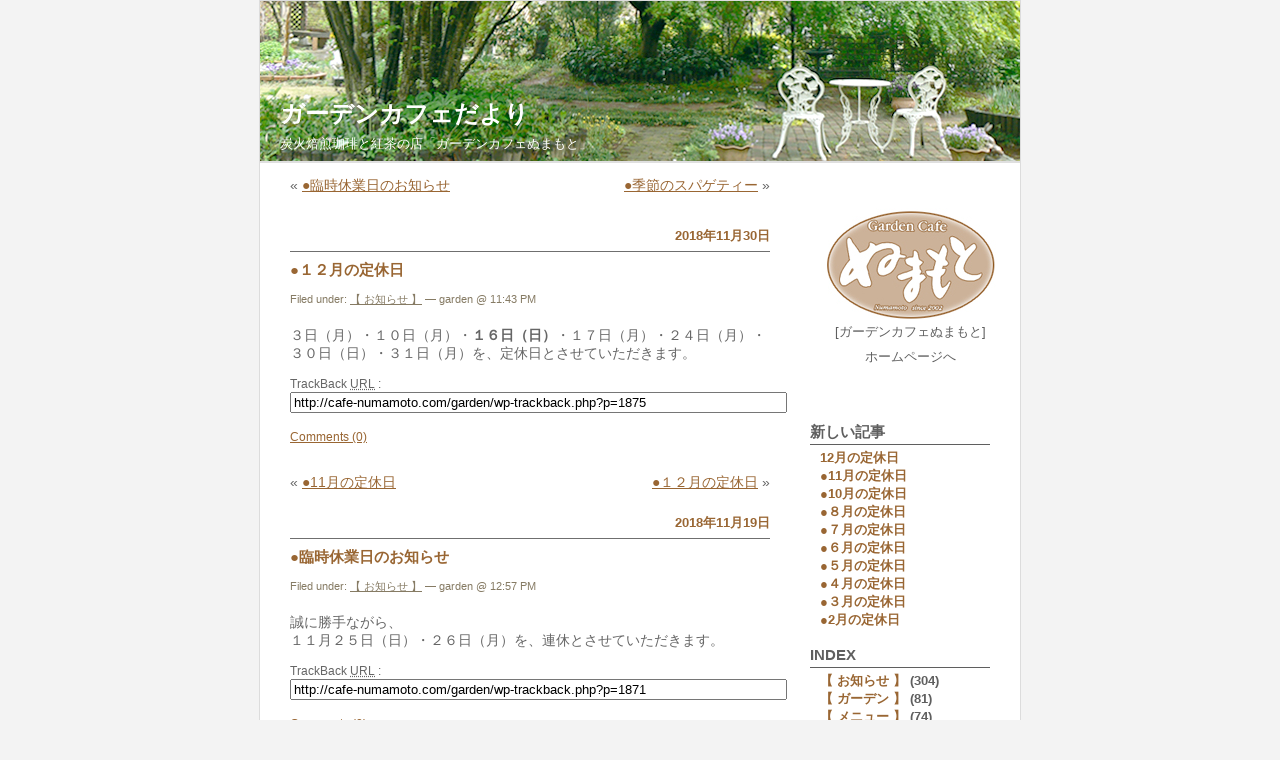

--- FILE ---
content_type: text/html; charset=UTF-8
request_url: http://cafe-numamoto.com/garden/?m=201811
body_size: 7135
content:
<!DOCTYPE html PUBLIC "-//W3C//DTD XHTML 1.0 Transitional//EN" "http://www.w3.org/TR/xhtml1/DTD/xhtml1-transitional.dtd">
<html xmlns="http://www.w3.org/1999/xhtml">
<head profile="http://gmpg.org/xfn/11">
<meta http-equiv="Content-Type" content="text/html; charset=UTF-8" />
<title>ガーデンカフェだより &raquo; 2018 &raquo; 11月</title>
<meta name="generator" content="WordPress 4.6.29" /> <!-- leave this for stats please -->
<style type="text/css" media="all">
@import url( http://cafe-numamoto.com/garden/wp-content/themes/EasyAll/style.css );
</style>
<link rel="alternate" type="application/rss+xml" title="RSS 2.0" href="http://cafe-numamoto.com/garden/?feed=rss2" />
<link rel="alternate" type="text/xml" title="RSS .92" href="http://cafe-numamoto.com/garden/?feed=rss" />
<link rel="alternate" type="application/atom+xml" title="Atom 0.3" href="http://cafe-numamoto.com/garden/?feed=atom" />
<link rel="pingback" href="http://cafe-numamoto.com/garden/xmlrpc.php" />
	<link rel='archives' title='2025年11月' href='http://cafe-numamoto.com/garden/?m=202511' />
	<link rel='archives' title='2025年10月' href='http://cafe-numamoto.com/garden/?m=202510' />
	<link rel='archives' title='2025年7月' href='http://cafe-numamoto.com/garden/?m=202507' />
	<link rel='archives' title='2025年6月' href='http://cafe-numamoto.com/garden/?m=202506' />
	<link rel='archives' title='2025年4月' href='http://cafe-numamoto.com/garden/?m=202504' />
	<link rel='archives' title='2025年2月' href='http://cafe-numamoto.com/garden/?m=202502' />
	<link rel='archives' title='2024年12月' href='http://cafe-numamoto.com/garden/?m=202412' />
	<link rel='archives' title='2024年11月' href='http://cafe-numamoto.com/garden/?m=202411' />
	<link rel='archives' title='2024年9月' href='http://cafe-numamoto.com/garden/?m=202409' />
	<link rel='archives' title='2024年8月' href='http://cafe-numamoto.com/garden/?m=202408' />
	<link rel='archives' title='2024年7月' href='http://cafe-numamoto.com/garden/?m=202407' />
	<link rel='archives' title='2024年5月' href='http://cafe-numamoto.com/garden/?m=202405' />
	<link rel='archives' title='2024年4月' href='http://cafe-numamoto.com/garden/?m=202404' />
	<link rel='archives' title='2024年3月' href='http://cafe-numamoto.com/garden/?m=202403' />
	<link rel='archives' title='2024年2月' href='http://cafe-numamoto.com/garden/?m=202402' />
	<link rel='archives' title='2023年12月' href='http://cafe-numamoto.com/garden/?m=202312' />
	<link rel='archives' title='2023年10月' href='http://cafe-numamoto.com/garden/?m=202310' />
	<link rel='archives' title='2023年9月' href='http://cafe-numamoto.com/garden/?m=202309' />
	<link rel='archives' title='2023年8月' href='http://cafe-numamoto.com/garden/?m=202308' />
	<link rel='archives' title='2023年6月' href='http://cafe-numamoto.com/garden/?m=202306' />
	<link rel='archives' title='2023年5月' href='http://cafe-numamoto.com/garden/?m=202305' />
	<link rel='archives' title='2023年4月' href='http://cafe-numamoto.com/garden/?m=202304' />
	<link rel='archives' title='2023年3月' href='http://cafe-numamoto.com/garden/?m=202303' />
	<link rel='archives' title='2023年1月' href='http://cafe-numamoto.com/garden/?m=202301' />
	<link rel='archives' title='2022年12月' href='http://cafe-numamoto.com/garden/?m=202212' />
	<link rel='archives' title='2022年11月' href='http://cafe-numamoto.com/garden/?m=202211' />
	<link rel='archives' title='2022年10月' href='http://cafe-numamoto.com/garden/?m=202210' />
	<link rel='archives' title='2022年9月' href='http://cafe-numamoto.com/garden/?m=202209' />
	<link rel='archives' title='2022年8月' href='http://cafe-numamoto.com/garden/?m=202208' />
	<link rel='archives' title='2022年7月' href='http://cafe-numamoto.com/garden/?m=202207' />
	<link rel='archives' title='2022年6月' href='http://cafe-numamoto.com/garden/?m=202206' />
	<link rel='archives' title='2022年3月' href='http://cafe-numamoto.com/garden/?m=202203' />
	<link rel='archives' title='2022年1月' href='http://cafe-numamoto.com/garden/?m=202201' />
	<link rel='archives' title='2021年11月' href='http://cafe-numamoto.com/garden/?m=202111' />
	<link rel='archives' title='2021年10月' href='http://cafe-numamoto.com/garden/?m=202110' />
	<link rel='archives' title='2021年9月' href='http://cafe-numamoto.com/garden/?m=202109' />
	<link rel='archives' title='2021年8月' href='http://cafe-numamoto.com/garden/?m=202108' />
	<link rel='archives' title='2021年7月' href='http://cafe-numamoto.com/garden/?m=202107' />
	<link rel='archives' title='2021年6月' href='http://cafe-numamoto.com/garden/?m=202106' />
	<link rel='archives' title='2021年5月' href='http://cafe-numamoto.com/garden/?m=202105' />
	<link rel='archives' title='2021年4月' href='http://cafe-numamoto.com/garden/?m=202104' />
	<link rel='archives' title='2021年3月' href='http://cafe-numamoto.com/garden/?m=202103' />
	<link rel='archives' title='2021年2月' href='http://cafe-numamoto.com/garden/?m=202102' />
	<link rel='archives' title='2020年12月' href='http://cafe-numamoto.com/garden/?m=202012' />
	<link rel='archives' title='2020年11月' href='http://cafe-numamoto.com/garden/?m=202011' />
	<link rel='archives' title='2020年10月' href='http://cafe-numamoto.com/garden/?m=202010' />
	<link rel='archives' title='2020年9月' href='http://cafe-numamoto.com/garden/?m=202009' />
	<link rel='archives' title='2020年8月' href='http://cafe-numamoto.com/garden/?m=202008' />
	<link rel='archives' title='2020年7月' href='http://cafe-numamoto.com/garden/?m=202007' />
	<link rel='archives' title='2020年6月' href='http://cafe-numamoto.com/garden/?m=202006' />
	<link rel='archives' title='2020年5月' href='http://cafe-numamoto.com/garden/?m=202005' />
	<link rel='archives' title='2020年4月' href='http://cafe-numamoto.com/garden/?m=202004' />
	<link rel='archives' title='2020年3月' href='http://cafe-numamoto.com/garden/?m=202003' />
	<link rel='archives' title='2020年1月' href='http://cafe-numamoto.com/garden/?m=202001' />
	<link rel='archives' title='2019年12月' href='http://cafe-numamoto.com/garden/?m=201912' />
	<link rel='archives' title='2019年11月' href='http://cafe-numamoto.com/garden/?m=201911' />
	<link rel='archives' title='2019年10月' href='http://cafe-numamoto.com/garden/?m=201910' />
	<link rel='archives' title='2019年9月' href='http://cafe-numamoto.com/garden/?m=201909' />
	<link rel='archives' title='2019年8月' href='http://cafe-numamoto.com/garden/?m=201908' />
	<link rel='archives' title='2019年7月' href='http://cafe-numamoto.com/garden/?m=201907' />
	<link rel='archives' title='2019年6月' href='http://cafe-numamoto.com/garden/?m=201906' />
	<link rel='archives' title='2019年5月' href='http://cafe-numamoto.com/garden/?m=201905' />
	<link rel='archives' title='2019年4月' href='http://cafe-numamoto.com/garden/?m=201904' />
	<link rel='archives' title='2019年3月' href='http://cafe-numamoto.com/garden/?m=201903' />
	<link rel='archives' title='2019年2月' href='http://cafe-numamoto.com/garden/?m=201902' />
	<link rel='archives' title='2019年1月' href='http://cafe-numamoto.com/garden/?m=201901' />
	<link rel='archives' title='2018年12月' href='http://cafe-numamoto.com/garden/?m=201812' />
	<link rel='archives' title='2018年11月' href='http://cafe-numamoto.com/garden/?m=201811' />
	<link rel='archives' title='2018年10月' href='http://cafe-numamoto.com/garden/?m=201810' />
	<link rel='archives' title='2018年9月' href='http://cafe-numamoto.com/garden/?m=201809' />
	<link rel='archives' title='2018年8月' href='http://cafe-numamoto.com/garden/?m=201808' />
	<link rel='archives' title='2018年7月' href='http://cafe-numamoto.com/garden/?m=201807' />
	<link rel='archives' title='2018年6月' href='http://cafe-numamoto.com/garden/?m=201806' />
	<link rel='archives' title='2018年5月' href='http://cafe-numamoto.com/garden/?m=201805' />
	<link rel='archives' title='2018年4月' href='http://cafe-numamoto.com/garden/?m=201804' />
	<link rel='archives' title='2018年3月' href='http://cafe-numamoto.com/garden/?m=201803' />
	<link rel='archives' title='2018年2月' href='http://cafe-numamoto.com/garden/?m=201802' />
	<link rel='archives' title='2018年1月' href='http://cafe-numamoto.com/garden/?m=201801' />
	<link rel='archives' title='2017年12月' href='http://cafe-numamoto.com/garden/?m=201712' />
	<link rel='archives' title='2017年11月' href='http://cafe-numamoto.com/garden/?m=201711' />
	<link rel='archives' title='2017年10月' href='http://cafe-numamoto.com/garden/?m=201710' />
	<link rel='archives' title='2017年9月' href='http://cafe-numamoto.com/garden/?m=201709' />
	<link rel='archives' title='2017年7月' href='http://cafe-numamoto.com/garden/?m=201707' />
	<link rel='archives' title='2017年6月' href='http://cafe-numamoto.com/garden/?m=201706' />
	<link rel='archives' title='2017年5月' href='http://cafe-numamoto.com/garden/?m=201705' />
	<link rel='archives' title='2017年4月' href='http://cafe-numamoto.com/garden/?m=201704' />
	<link rel='archives' title='2017年3月' href='http://cafe-numamoto.com/garden/?m=201703' />
	<link rel='archives' title='2017年2月' href='http://cafe-numamoto.com/garden/?m=201702' />
	<link rel='archives' title='2017年1月' href='http://cafe-numamoto.com/garden/?m=201701' />
	<link rel='archives' title='2016年12月' href='http://cafe-numamoto.com/garden/?m=201612' />
	<link rel='archives' title='2016年11月' href='http://cafe-numamoto.com/garden/?m=201611' />
	<link rel='archives' title='2016年10月' href='http://cafe-numamoto.com/garden/?m=201610' />
	<link rel='archives' title='2016年9月' href='http://cafe-numamoto.com/garden/?m=201609' />
	<link rel='archives' title='2016年8月' href='http://cafe-numamoto.com/garden/?m=201608' />
	<link rel='archives' title='2016年7月' href='http://cafe-numamoto.com/garden/?m=201607' />
	<link rel='archives' title='2016年6月' href='http://cafe-numamoto.com/garden/?m=201606' />
	<link rel='archives' title='2016年5月' href='http://cafe-numamoto.com/garden/?m=201605' />
	<link rel='archives' title='2016年4月' href='http://cafe-numamoto.com/garden/?m=201604' />
	<link rel='archives' title='2016年3月' href='http://cafe-numamoto.com/garden/?m=201603' />
	<link rel='archives' title='2016年2月' href='http://cafe-numamoto.com/garden/?m=201602' />
	<link rel='archives' title='2016年1月' href='http://cafe-numamoto.com/garden/?m=201601' />
	<link rel='archives' title='2015年12月' href='http://cafe-numamoto.com/garden/?m=201512' />
	<link rel='archives' title='2015年11月' href='http://cafe-numamoto.com/garden/?m=201511' />
	<link rel='archives' title='2015年9月' href='http://cafe-numamoto.com/garden/?m=201509' />
	<link rel='archives' title='2015年8月' href='http://cafe-numamoto.com/garden/?m=201508' />
	<link rel='archives' title='2015年7月' href='http://cafe-numamoto.com/garden/?m=201507' />
	<link rel='archives' title='2015年6月' href='http://cafe-numamoto.com/garden/?m=201506' />
	<link rel='archives' title='2015年5月' href='http://cafe-numamoto.com/garden/?m=201505' />
	<link rel='archives' title='2015年4月' href='http://cafe-numamoto.com/garden/?m=201504' />
	<link rel='archives' title='2015年3月' href='http://cafe-numamoto.com/garden/?m=201503' />
	<link rel='archives' title='2015年2月' href='http://cafe-numamoto.com/garden/?m=201502' />
	<link rel='archives' title='2015年1月' href='http://cafe-numamoto.com/garden/?m=201501' />
	<link rel='archives' title='2014年12月' href='http://cafe-numamoto.com/garden/?m=201412' />
	<link rel='archives' title='2014年11月' href='http://cafe-numamoto.com/garden/?m=201411' />
	<link rel='archives' title='2014年10月' href='http://cafe-numamoto.com/garden/?m=201410' />
	<link rel='archives' title='2014年9月' href='http://cafe-numamoto.com/garden/?m=201409' />
	<link rel='archives' title='2014年8月' href='http://cafe-numamoto.com/garden/?m=201408' />
	<link rel='archives' title='2014年6月' href='http://cafe-numamoto.com/garden/?m=201406' />
	<link rel='archives' title='2014年5月' href='http://cafe-numamoto.com/garden/?m=201405' />
	<link rel='archives' title='2014年4月' href='http://cafe-numamoto.com/garden/?m=201404' />
	<link rel='archives' title='2014年3月' href='http://cafe-numamoto.com/garden/?m=201403' />
	<link rel='archives' title='2014年2月' href='http://cafe-numamoto.com/garden/?m=201402' />
	<link rel='archives' title='2014年1月' href='http://cafe-numamoto.com/garden/?m=201401' />
	<link rel='archives' title='2013年12月' href='http://cafe-numamoto.com/garden/?m=201312' />
	<link rel='archives' title='2013年11月' href='http://cafe-numamoto.com/garden/?m=201311' />
	<link rel='archives' title='2013年10月' href='http://cafe-numamoto.com/garden/?m=201310' />
	<link rel='archives' title='2013年9月' href='http://cafe-numamoto.com/garden/?m=201309' />
	<link rel='archives' title='2013年8月' href='http://cafe-numamoto.com/garden/?m=201308' />
	<link rel='archives' title='2013年7月' href='http://cafe-numamoto.com/garden/?m=201307' />
	<link rel='archives' title='2013年6月' href='http://cafe-numamoto.com/garden/?m=201306' />
	<link rel='archives' title='2013年5月' href='http://cafe-numamoto.com/garden/?m=201305' />
	<link rel='archives' title='2013年4月' href='http://cafe-numamoto.com/garden/?m=201304' />
	<link rel='archives' title='2013年3月' href='http://cafe-numamoto.com/garden/?m=201303' />
	<link rel='archives' title='2013年2月' href='http://cafe-numamoto.com/garden/?m=201302' />
	<link rel='archives' title='2013年1月' href='http://cafe-numamoto.com/garden/?m=201301' />
	<link rel='archives' title='2012年12月' href='http://cafe-numamoto.com/garden/?m=201212' />
	<link rel='archives' title='2012年11月' href='http://cafe-numamoto.com/garden/?m=201211' />
	<link rel='archives' title='2012年9月' href='http://cafe-numamoto.com/garden/?m=201209' />
	<link rel='archives' title='2012年8月' href='http://cafe-numamoto.com/garden/?m=201208' />
	<link rel='archives' title='2012年6月' href='http://cafe-numamoto.com/garden/?m=201206' />
	<link rel='archives' title='2012年5月' href='http://cafe-numamoto.com/garden/?m=201205' />
	<link rel='archives' title='2012年4月' href='http://cafe-numamoto.com/garden/?m=201204' />
	<link rel='archives' title='2012年3月' href='http://cafe-numamoto.com/garden/?m=201203' />
	<link rel='archives' title='2012年2月' href='http://cafe-numamoto.com/garden/?m=201202' />
	<link rel='archives' title='2011年12月' href='http://cafe-numamoto.com/garden/?m=201112' />
	<link rel='archives' title='2011年11月' href='http://cafe-numamoto.com/garden/?m=201111' />
	<link rel='archives' title='2011年9月' href='http://cafe-numamoto.com/garden/?m=201109' />
	<link rel='archives' title='2011年8月' href='http://cafe-numamoto.com/garden/?m=201108' />
	<link rel='archives' title='2011年7月' href='http://cafe-numamoto.com/garden/?m=201107' />
	<link rel='archives' title='2011年6月' href='http://cafe-numamoto.com/garden/?m=201106' />
	<link rel='archives' title='2011年5月' href='http://cafe-numamoto.com/garden/?m=201105' />
	<link rel='archives' title='2011年4月' href='http://cafe-numamoto.com/garden/?m=201104' />
	<link rel='archives' title='2011年3月' href='http://cafe-numamoto.com/garden/?m=201103' />
	<link rel='archives' title='2011年2月' href='http://cafe-numamoto.com/garden/?m=201102' />
	<link rel='archives' title='2011年1月' href='http://cafe-numamoto.com/garden/?m=201101' />
	<link rel='archives' title='2010年12月' href='http://cafe-numamoto.com/garden/?m=201012' />
	<link rel='archives' title='2010年11月' href='http://cafe-numamoto.com/garden/?m=201011' />
	<link rel='archives' title='2010年10月' href='http://cafe-numamoto.com/garden/?m=201010' />
	<link rel='archives' title='2010年9月' href='http://cafe-numamoto.com/garden/?m=201009' />
	<link rel='archives' title='2010年8月' href='http://cafe-numamoto.com/garden/?m=201008' />
	<link rel='archives' title='2010年7月' href='http://cafe-numamoto.com/garden/?m=201007' />
	<link rel='archives' title='2010年6月' href='http://cafe-numamoto.com/garden/?m=201006' />
	<link rel='archives' title='2010年5月' href='http://cafe-numamoto.com/garden/?m=201005' />
	<link rel='archives' title='2010年4月' href='http://cafe-numamoto.com/garden/?m=201004' />
	<link rel='archives' title='2010年3月' href='http://cafe-numamoto.com/garden/?m=201003' />
	<link rel='archives' title='2010年2月' href='http://cafe-numamoto.com/garden/?m=201002' />
	<link rel='archives' title='2010年1月' href='http://cafe-numamoto.com/garden/?m=201001' />
	<link rel='archives' title='2009年12月' href='http://cafe-numamoto.com/garden/?m=200912' />
	<link rel='archives' title='2009年11月' href='http://cafe-numamoto.com/garden/?m=200911' />
	<link rel='archives' title='2009年10月' href='http://cafe-numamoto.com/garden/?m=200910' />
	<link rel='archives' title='2009年9月' href='http://cafe-numamoto.com/garden/?m=200909' />
	<link rel='archives' title='2009年8月' href='http://cafe-numamoto.com/garden/?m=200908' />
	<link rel='archives' title='2009年7月' href='http://cafe-numamoto.com/garden/?m=200907' />
	<link rel='archives' title='2009年6月' href='http://cafe-numamoto.com/garden/?m=200906' />
	<link rel='archives' title='2009年5月' href='http://cafe-numamoto.com/garden/?m=200905' />
	<link rel='archives' title='2009年4月' href='http://cafe-numamoto.com/garden/?m=200904' />
	<link rel='archives' title='2009年3月' href='http://cafe-numamoto.com/garden/?m=200903' />
	<link rel='archives' title='2009年2月' href='http://cafe-numamoto.com/garden/?m=200902' />
	<link rel='archives' title='2009年1月' href='http://cafe-numamoto.com/garden/?m=200901' />
	<link rel='archives' title='2008年12月' href='http://cafe-numamoto.com/garden/?m=200812' />
	<link rel='archives' title='2008年11月' href='http://cafe-numamoto.com/garden/?m=200811' />
	<link rel='archives' title='2008年10月' href='http://cafe-numamoto.com/garden/?m=200810' />
	<link rel='archives' title='2008年9月' href='http://cafe-numamoto.com/garden/?m=200809' />
	<link rel='archives' title='2008年8月' href='http://cafe-numamoto.com/garden/?m=200808' />
	<link rel='archives' title='2008年7月' href='http://cafe-numamoto.com/garden/?m=200807' />
	<link rel='archives' title='2008年6月' href='http://cafe-numamoto.com/garden/?m=200806' />
	<link rel='archives' title='2008年5月' href='http://cafe-numamoto.com/garden/?m=200805' />
<link rel='dns-prefetch' href='//s.w.org' />
		<script type="text/javascript">
			window._wpemojiSettings = {"baseUrl":"https:\/\/s.w.org\/images\/core\/emoji\/2\/72x72\/","ext":".png","svgUrl":"https:\/\/s.w.org\/images\/core\/emoji\/2\/svg\/","svgExt":".svg","source":{"concatemoji":"http:\/\/cafe-numamoto.com\/garden\/wp-includes\/js\/wp-emoji-release.min.js?ver=4.6.29"}};
			!function(e,o,t){var a,n,r;function i(e){var t=o.createElement("script");t.src=e,t.type="text/javascript",o.getElementsByTagName("head")[0].appendChild(t)}for(r=Array("simple","flag","unicode8","diversity","unicode9"),t.supports={everything:!0,everythingExceptFlag:!0},n=0;n<r.length;n++)t.supports[r[n]]=function(e){var t,a,n=o.createElement("canvas"),r=n.getContext&&n.getContext("2d"),i=String.fromCharCode;if(!r||!r.fillText)return!1;switch(r.textBaseline="top",r.font="600 32px Arial",e){case"flag":return(r.fillText(i(55356,56806,55356,56826),0,0),n.toDataURL().length<3e3)?!1:(r.clearRect(0,0,n.width,n.height),r.fillText(i(55356,57331,65039,8205,55356,57096),0,0),a=n.toDataURL(),r.clearRect(0,0,n.width,n.height),r.fillText(i(55356,57331,55356,57096),0,0),a!==n.toDataURL());case"diversity":return r.fillText(i(55356,57221),0,0),a=(t=r.getImageData(16,16,1,1).data)[0]+","+t[1]+","+t[2]+","+t[3],r.fillText(i(55356,57221,55356,57343),0,0),a!=(t=r.getImageData(16,16,1,1).data)[0]+","+t[1]+","+t[2]+","+t[3];case"simple":return r.fillText(i(55357,56835),0,0),0!==r.getImageData(16,16,1,1).data[0];case"unicode8":return r.fillText(i(55356,57135),0,0),0!==r.getImageData(16,16,1,1).data[0];case"unicode9":return r.fillText(i(55358,56631),0,0),0!==r.getImageData(16,16,1,1).data[0]}return!1}(r[n]),t.supports.everything=t.supports.everything&&t.supports[r[n]],"flag"!==r[n]&&(t.supports.everythingExceptFlag=t.supports.everythingExceptFlag&&t.supports[r[n]]);t.supports.everythingExceptFlag=t.supports.everythingExceptFlag&&!t.supports.flag,t.DOMReady=!1,t.readyCallback=function(){t.DOMReady=!0},t.supports.everything||(a=function(){t.readyCallback()},o.addEventListener?(o.addEventListener("DOMContentLoaded",a,!1),e.addEventListener("load",a,!1)):(e.attachEvent("onload",a),o.attachEvent("onreadystatechange",function(){"complete"===o.readyState&&t.readyCallback()})),(a=t.source||{}).concatemoji?i(a.concatemoji):a.wpemoji&&a.twemoji&&(i(a.twemoji),i(a.wpemoji)))}(window,document,window._wpemojiSettings);
		</script>
		<style type="text/css">
img.wp-smiley,
img.emoji {
	display: inline !important;
	border: none !important;
	box-shadow: none !important;
	height: 1em !important;
	width: 1em !important;
	margin: 0 .07em !important;
	vertical-align: -0.1em !important;
	background: none !important;
	padding: 0 !important;
}
</style>
<link rel='https://api.w.org/' href='http://cafe-numamoto.com/garden/?rest_route=/' />
<link rel="EditURI" type="application/rsd+xml" title="RSD" href="http://cafe-numamoto.com/garden/xmlrpc.php?rsd" />
<link rel="wlwmanifest" type="application/wlwmanifest+xml" href="http://cafe-numamoto.com/garden/wp-includes/wlwmanifest.xml" /> 
<meta name="generator" content="WordPress 4.6.29" />
</head>
<body>
<div id="rap">

<div id="header">
	<div id="headerimg">
		<h1><a href="http://cafe-numamoto.com/garden/">ガーデンカフェだより</a></h1>
		<div class="description">炭火焙煎珈琲と紅茶の店「ガーデンカフェぬまもと」</div>
	</div>
</div>

<div id="navcontainer">
<ul>
</ul>
</div>

<div id="content">
<!-- end header -->
		<div class="navigation">
			<div class="alignleft">&laquo; <a href="http://cafe-numamoto.com/garden/?p=1871" rel="prev">●臨時休業日のお知らせ</a></div>
			<div class="alignright"><a href="http://cafe-numamoto.com/garden/?p=1877" rel="next">●季節のスパゲティー</a> &raquo;</div>
		</div>
<h2>2018年11月30日</h2><div class="post">
<h3 class="storytitle" id="post-1875"><a href="http://cafe-numamoto.com/garden/?p=1875" rel="bookmark">●１２月の定休日</a></h3>
<div class="meta">Filed under: <a href="http://cafe-numamoto.com/garden/?cat=4" rel="category">【 お知らせ 】</a> &#8212; garden @ 11:43 PM </div>
<div class="storycontent">
<p>３日（月）・１０日（月）・<strong>１６日（日）</strong>・１７日（月）・２４日（月）・３０日（日）・３１日（月）を、定休日とさせていただきます。</p>
</div>
<div class="feedback">
<p>TrackBack <abbr title="Universal Resource Locator">URL</abbr> : <input type="text" name="trackback_url" size="60" value="http://cafe-numamoto.com/garden/wp-trackback.php?p=1875" readonly="readonly" class="trackback-url" onfocus="this.select()" /></p>
<a href="http://cafe-numamoto.com/garden/?p=1875#respond">Comments (0)</a></div>
<!--
<rdf:RDF xmlns:rdf="http://www.w3.org/1999/02/22-rdf-syntax-ns#"
			xmlns:dc="http://purl.org/dc/elements/1.1/"
			xmlns:trackback="http://madskills.com/public/xml/rss/module/trackback/">
		<rdf:Description rdf:about="http://cafe-numamoto.com/garden/?p=1875"
    dc:identifier="http://cafe-numamoto.com/garden/?p=1875"
    dc:title="●１２月の定休日"
    trackback:ping="http://cafe-numamoto.com/garden/wp-trackback.php?p=1875" />
</rdf:RDF>-->
</div>
		<div class="navigation">
			<div class="alignleft">&laquo; <a href="http://cafe-numamoto.com/garden/?p=1867" rel="prev">●11月の定休日</a></div>
			<div class="alignright"><a href="http://cafe-numamoto.com/garden/?p=1875" rel="next">●１２月の定休日</a> &raquo;</div>
		</div>
<h2>2018年11月19日</h2><div class="post">
<h3 class="storytitle" id="post-1871"><a href="http://cafe-numamoto.com/garden/?p=1871" rel="bookmark">●臨時休業日のお知らせ</a></h3>
<div class="meta">Filed under: <a href="http://cafe-numamoto.com/garden/?cat=4" rel="category">【 お知らせ 】</a> &#8212; garden @ 12:57 PM </div>
<div class="storycontent">
<p>誠に勝手ながら、<br />
１１月２５日（日）・２６日（月）を、連休とさせていただきます。</p>
</div>
<div class="feedback">
<p>TrackBack <abbr title="Universal Resource Locator">URL</abbr> : <input type="text" name="trackback_url" size="60" value="http://cafe-numamoto.com/garden/wp-trackback.php?p=1871" readonly="readonly" class="trackback-url" onfocus="this.select()" /></p>
<a href="http://cafe-numamoto.com/garden/?p=1871#respond">Comments (0)</a></div>
<!--
<rdf:RDF xmlns:rdf="http://www.w3.org/1999/02/22-rdf-syntax-ns#"
			xmlns:dc="http://purl.org/dc/elements/1.1/"
			xmlns:trackback="http://madskills.com/public/xml/rss/module/trackback/">
		<rdf:Description rdf:about="http://cafe-numamoto.com/garden/?p=1871"
    dc:identifier="http://cafe-numamoto.com/garden/?p=1871"
    dc:title="●臨時休業日のお知らせ"
    trackback:ping="http://cafe-numamoto.com/garden/wp-trackback.php?p=1871" />
</rdf:RDF>-->
</div>
		<div class="navigation">
			<div class="alignleft">&laquo; <a href="http://cafe-numamoto.com/garden/?p=1864" rel="prev">●臨時休業日のお知らせ</a></div>
			<div class="alignright"><a href="http://cafe-numamoto.com/garden/?p=1871" rel="next">●臨時休業日のお知らせ</a> &raquo;</div>
		</div>
<h2>2018年11月1日</h2><div class="post">
<h3 class="storytitle" id="post-1867"><a href="http://cafe-numamoto.com/garden/?p=1867" rel="bookmark">●11月の定休日</a></h3>
<div class="meta">Filed under: <a href="http://cafe-numamoto.com/garden/?cat=4" rel="category">【 お知らせ 】</a> &#8212; garden @ 8:41 AM </div>
<div class="storycontent">
<p>5日（月）・12日（月）・19日（月）・<strong>２５日（日）</strong>・26日（月）を、定休日とさせていただきます。</p>
</div>
<div class="feedback">
<p>TrackBack <abbr title="Universal Resource Locator">URL</abbr> : <input type="text" name="trackback_url" size="60" value="http://cafe-numamoto.com/garden/wp-trackback.php?p=1867" readonly="readonly" class="trackback-url" onfocus="this.select()" /></p>
<a href="http://cafe-numamoto.com/garden/?p=1867#respond">Comments (0)</a></div>
<!--
<rdf:RDF xmlns:rdf="http://www.w3.org/1999/02/22-rdf-syntax-ns#"
			xmlns:dc="http://purl.org/dc/elements/1.1/"
			xmlns:trackback="http://madskills.com/public/xml/rss/module/trackback/">
		<rdf:Description rdf:about="http://cafe-numamoto.com/garden/?p=1867"
    dc:identifier="http://cafe-numamoto.com/garden/?p=1867"
    dc:title="●11月の定休日"
    trackback:ping="http://cafe-numamoto.com/garden/wp-trackback.php?p=1867" />
</rdf:RDF>-->
</div>
<div style="margin: 10px 0 10px 0"></div>
<!-- begin footer -->
</div>

<div id="menu">
<ul>

<li id="text-3" class="widget widget_text">			<div class="textwidget"><center><br><a title="ガーデンカフェぬまもとのホームページへ" href="http://cafe-numamoto.com/index.html"><img src="http://cafe-numamoto.com/images/logo_.jpg" alt="" border="0" /></a><br />
		[ガーデンカフェぬまもと]<br />ホームページへ<br /><br /><br /></div>
		</li>		<li id="recent-posts-3" class="widget widget_recent_entries">		<h2>新しい記事</h2>		<ul>
					<li>
				<a href="http://cafe-numamoto.com/garden/?p=2303">12月の定休日</a>
						</li>
					<li>
				<a href="http://cafe-numamoto.com/garden/?p=2300">●11月の定休日</a>
						</li>
					<li>
				<a href="http://cafe-numamoto.com/garden/?p=2297">●10月の定休日</a>
						</li>
					<li>
				<a href="http://cafe-numamoto.com/garden/?p=2292">●８月の定休日</a>
						</li>
					<li>
				<a href="http://cafe-numamoto.com/garden/?p=2289">●７月の定休日</a>
						</li>
					<li>
				<a href="http://cafe-numamoto.com/garden/?p=2286">●６月の定休日</a>
						</li>
					<li>
				<a href="http://cafe-numamoto.com/garden/?p=2282">●５月の定休日</a>
						</li>
					<li>
				<a href="http://cafe-numamoto.com/garden/?p=2279">●４月の定休日</a>
						</li>
					<li>
				<a href="http://cafe-numamoto.com/garden/?p=2276">●３月の定休日</a>
						</li>
					<li>
				<a href="http://cafe-numamoto.com/garden/?p=2274">●2月の定休日</a>
						</li>
				</ul>
		</li>		<li id="categories-3" class="widget widget_categories"><h2>INDEX</h2>		<ul>
	<li class="cat-item cat-item-4"><a href="http://cafe-numamoto.com/garden/?cat=4" >【 お知らせ 】</a> (304)
</li>
	<li class="cat-item cat-item-6"><a href="http://cafe-numamoto.com/garden/?cat=6" >【 ガーデン 】</a> (81)
</li>
	<li class="cat-item cat-item-8"><a href="http://cafe-numamoto.com/garden/?cat=8" >【 メニュー 】</a> (74)
</li>
	<li class="cat-item cat-item-10"><a href="http://cafe-numamoto.com/garden/?cat=10" >【ギャラリー】</a> (66)
</li>
	<li class="cat-item cat-item-1"><a href="http://cafe-numamoto.com/garden/?cat=1" >未分類</a> (7)
</li>
		</ul>
</li><li id="archives-3" class="widget widget_archive"><h2>更新履歴</h2>		<ul>
			<li><a href='http://cafe-numamoto.com/garden/?m=202511'>2025年11月</a>&nbsp;(2)</li>
	<li><a href='http://cafe-numamoto.com/garden/?m=202510'>2025年10月</a>&nbsp;(1)</li>
	<li><a href='http://cafe-numamoto.com/garden/?m=202507'>2025年7月</a>&nbsp;(2)</li>
	<li><a href='http://cafe-numamoto.com/garden/?m=202506'>2025年6月</a>&nbsp;(1)</li>
	<li><a href='http://cafe-numamoto.com/garden/?m=202504'>2025年4月</a>&nbsp;(2)</li>
	<li><a href='http://cafe-numamoto.com/garden/?m=202502'>2025年2月</a>&nbsp;(2)</li>
	<li><a href='http://cafe-numamoto.com/garden/?m=202412'>2024年12月</a>&nbsp;(2)</li>
	<li><a href='http://cafe-numamoto.com/garden/?m=202411'>2024年11月</a>&nbsp;(1)</li>
	<li><a href='http://cafe-numamoto.com/garden/?m=202409'>2024年9月</a>&nbsp;(2)</li>
	<li><a href='http://cafe-numamoto.com/garden/?m=202408'>2024年8月</a>&nbsp;(1)</li>
	<li><a href='http://cafe-numamoto.com/garden/?m=202407'>2024年7月</a>&nbsp;(1)</li>
	<li><a href='http://cafe-numamoto.com/garden/?m=202405'>2024年5月</a>&nbsp;(1)</li>
	<li><a href='http://cafe-numamoto.com/garden/?m=202404'>2024年4月</a>&nbsp;(1)</li>
	<li><a href='http://cafe-numamoto.com/garden/?m=202403'>2024年3月</a>&nbsp;(1)</li>
	<li><a href='http://cafe-numamoto.com/garden/?m=202402'>2024年2月</a>&nbsp;(1)</li>
	<li><a href='http://cafe-numamoto.com/garden/?m=202312'>2023年12月</a>&nbsp;(2)</li>
	<li><a href='http://cafe-numamoto.com/garden/?m=202310'>2023年10月</a>&nbsp;(1)</li>
	<li><a href='http://cafe-numamoto.com/garden/?m=202309'>2023年9月</a>&nbsp;(1)</li>
	<li><a href='http://cafe-numamoto.com/garden/?m=202308'>2023年8月</a>&nbsp;(1)</li>
	<li><a href='http://cafe-numamoto.com/garden/?m=202306'>2023年6月</a>&nbsp;(1)</li>
	<li><a href='http://cafe-numamoto.com/garden/?m=202305'>2023年5月</a>&nbsp;(1)</li>
	<li><a href='http://cafe-numamoto.com/garden/?m=202304'>2023年4月</a>&nbsp;(2)</li>
	<li><a href='http://cafe-numamoto.com/garden/?m=202303'>2023年3月</a>&nbsp;(1)</li>
	<li><a href='http://cafe-numamoto.com/garden/?m=202301'>2023年1月</a>&nbsp;(2)</li>
	<li><a href='http://cafe-numamoto.com/garden/?m=202212'>2022年12月</a>&nbsp;(2)</li>
	<li><a href='http://cafe-numamoto.com/garden/?m=202211'>2022年11月</a>&nbsp;(1)</li>
	<li><a href='http://cafe-numamoto.com/garden/?m=202210'>2022年10月</a>&nbsp;(1)</li>
	<li><a href='http://cafe-numamoto.com/garden/?m=202209'>2022年9月</a>&nbsp;(1)</li>
	<li><a href='http://cafe-numamoto.com/garden/?m=202208'>2022年8月</a>&nbsp;(1)</li>
	<li><a href='http://cafe-numamoto.com/garden/?m=202207'>2022年7月</a>&nbsp;(1)</li>
	<li><a href='http://cafe-numamoto.com/garden/?m=202206'>2022年6月</a>&nbsp;(1)</li>
	<li><a href='http://cafe-numamoto.com/garden/?m=202203'>2022年3月</a>&nbsp;(1)</li>
	<li><a href='http://cafe-numamoto.com/garden/?m=202201'>2022年1月</a>&nbsp;(1)</li>
	<li><a href='http://cafe-numamoto.com/garden/?m=202111'>2021年11月</a>&nbsp;(2)</li>
	<li><a href='http://cafe-numamoto.com/garden/?m=202110'>2021年10月</a>&nbsp;(1)</li>
	<li><a href='http://cafe-numamoto.com/garden/?m=202109'>2021年9月</a>&nbsp;(2)</li>
	<li><a href='http://cafe-numamoto.com/garden/?m=202108'>2021年8月</a>&nbsp;(3)</li>
	<li><a href='http://cafe-numamoto.com/garden/?m=202107'>2021年7月</a>&nbsp;(4)</li>
	<li><a href='http://cafe-numamoto.com/garden/?m=202106'>2021年6月</a>&nbsp;(1)</li>
	<li><a href='http://cafe-numamoto.com/garden/?m=202105'>2021年5月</a>&nbsp;(1)</li>
	<li><a href='http://cafe-numamoto.com/garden/?m=202104'>2021年4月</a>&nbsp;(2)</li>
	<li><a href='http://cafe-numamoto.com/garden/?m=202103'>2021年3月</a>&nbsp;(1)</li>
	<li><a href='http://cafe-numamoto.com/garden/?m=202102'>2021年2月</a>&nbsp;(2)</li>
	<li><a href='http://cafe-numamoto.com/garden/?m=202012'>2020年12月</a>&nbsp;(2)</li>
	<li><a href='http://cafe-numamoto.com/garden/?m=202011'>2020年11月</a>&nbsp;(2)</li>
	<li><a href='http://cafe-numamoto.com/garden/?m=202010'>2020年10月</a>&nbsp;(2)</li>
	<li><a href='http://cafe-numamoto.com/garden/?m=202009'>2020年9月</a>&nbsp;(3)</li>
	<li><a href='http://cafe-numamoto.com/garden/?m=202008'>2020年8月</a>&nbsp;(1)</li>
	<li><a href='http://cafe-numamoto.com/garden/?m=202007'>2020年7月</a>&nbsp;(1)</li>
	<li><a href='http://cafe-numamoto.com/garden/?m=202006'>2020年6月</a>&nbsp;(2)</li>
	<li><a href='http://cafe-numamoto.com/garden/?m=202005'>2020年5月</a>&nbsp;(2)</li>
	<li><a href='http://cafe-numamoto.com/garden/?m=202004'>2020年4月</a>&nbsp;(4)</li>
	<li><a href='http://cafe-numamoto.com/garden/?m=202003'>2020年3月</a>&nbsp;(2)</li>
	<li><a href='http://cafe-numamoto.com/garden/?m=202001'>2020年1月</a>&nbsp;(2)</li>
	<li><a href='http://cafe-numamoto.com/garden/?m=201912'>2019年12月</a>&nbsp;(3)</li>
	<li><a href='http://cafe-numamoto.com/garden/?m=201911'>2019年11月</a>&nbsp;(4)</li>
	<li><a href='http://cafe-numamoto.com/garden/?m=201910'>2019年10月</a>&nbsp;(6)</li>
	<li><a href='http://cafe-numamoto.com/garden/?m=201909'>2019年9月</a>&nbsp;(3)</li>
	<li><a href='http://cafe-numamoto.com/garden/?m=201908'>2019年8月</a>&nbsp;(1)</li>
	<li><a href='http://cafe-numamoto.com/garden/?m=201907'>2019年7月</a>&nbsp;(2)</li>
	<li><a href='http://cafe-numamoto.com/garden/?m=201906'>2019年6月</a>&nbsp;(3)</li>
	<li><a href='http://cafe-numamoto.com/garden/?m=201905'>2019年5月</a>&nbsp;(4)</li>
	<li><a href='http://cafe-numamoto.com/garden/?m=201904'>2019年4月</a>&nbsp;(2)</li>
	<li><a href='http://cafe-numamoto.com/garden/?m=201903'>2019年3月</a>&nbsp;(2)</li>
	<li><a href='http://cafe-numamoto.com/garden/?m=201902'>2019年2月</a>&nbsp;(5)</li>
	<li><a href='http://cafe-numamoto.com/garden/?m=201901'>2019年1月</a>&nbsp;(3)</li>
	<li><a href='http://cafe-numamoto.com/garden/?m=201812'>2018年12月</a>&nbsp;(3)</li>
	<li><a href='http://cafe-numamoto.com/garden/?m=201811'>2018年11月</a>&nbsp;(3)</li>
	<li><a href='http://cafe-numamoto.com/garden/?m=201810'>2018年10月</a>&nbsp;(1)</li>
	<li><a href='http://cafe-numamoto.com/garden/?m=201809'>2018年9月</a>&nbsp;(2)</li>
	<li><a href='http://cafe-numamoto.com/garden/?m=201808'>2018年8月</a>&nbsp;(3)</li>
	<li><a href='http://cafe-numamoto.com/garden/?m=201807'>2018年7月</a>&nbsp;(2)</li>
	<li><a href='http://cafe-numamoto.com/garden/?m=201806'>2018年6月</a>&nbsp;(4)</li>
	<li><a href='http://cafe-numamoto.com/garden/?m=201805'>2018年5月</a>&nbsp;(1)</li>
	<li><a href='http://cafe-numamoto.com/garden/?m=201804'>2018年4月</a>&nbsp;(2)</li>
	<li><a href='http://cafe-numamoto.com/garden/?m=201803'>2018年3月</a>&nbsp;(1)</li>
	<li><a href='http://cafe-numamoto.com/garden/?m=201802'>2018年2月</a>&nbsp;(4)</li>
	<li><a href='http://cafe-numamoto.com/garden/?m=201801'>2018年1月</a>&nbsp;(3)</li>
	<li><a href='http://cafe-numamoto.com/garden/?m=201712'>2017年12月</a>&nbsp;(3)</li>
	<li><a href='http://cafe-numamoto.com/garden/?m=201711'>2017年11月</a>&nbsp;(3)</li>
	<li><a href='http://cafe-numamoto.com/garden/?m=201710'>2017年10月</a>&nbsp;(1)</li>
	<li><a href='http://cafe-numamoto.com/garden/?m=201709'>2017年9月</a>&nbsp;(3)</li>
	<li><a href='http://cafe-numamoto.com/garden/?m=201707'>2017年7月</a>&nbsp;(2)</li>
	<li><a href='http://cafe-numamoto.com/garden/?m=201706'>2017年6月</a>&nbsp;(3)</li>
	<li><a href='http://cafe-numamoto.com/garden/?m=201705'>2017年5月</a>&nbsp;(4)</li>
	<li><a href='http://cafe-numamoto.com/garden/?m=201704'>2017年4月</a>&nbsp;(2)</li>
	<li><a href='http://cafe-numamoto.com/garden/?m=201703'>2017年3月</a>&nbsp;(1)</li>
	<li><a href='http://cafe-numamoto.com/garden/?m=201702'>2017年2月</a>&nbsp;(3)</li>
	<li><a href='http://cafe-numamoto.com/garden/?m=201701'>2017年1月</a>&nbsp;(2)</li>
	<li><a href='http://cafe-numamoto.com/garden/?m=201612'>2016年12月</a>&nbsp;(6)</li>
	<li><a href='http://cafe-numamoto.com/garden/?m=201611'>2016年11月</a>&nbsp;(3)</li>
	<li><a href='http://cafe-numamoto.com/garden/?m=201610'>2016年10月</a>&nbsp;(1)</li>
	<li><a href='http://cafe-numamoto.com/garden/?m=201609'>2016年9月</a>&nbsp;(5)</li>
	<li><a href='http://cafe-numamoto.com/garden/?m=201608'>2016年8月</a>&nbsp;(2)</li>
	<li><a href='http://cafe-numamoto.com/garden/?m=201607'>2016年7月</a>&nbsp;(4)</li>
	<li><a href='http://cafe-numamoto.com/garden/?m=201606'>2016年6月</a>&nbsp;(1)</li>
	<li><a href='http://cafe-numamoto.com/garden/?m=201605'>2016年5月</a>&nbsp;(7)</li>
	<li><a href='http://cafe-numamoto.com/garden/?m=201604'>2016年4月</a>&nbsp;(2)</li>
	<li><a href='http://cafe-numamoto.com/garden/?m=201603'>2016年3月</a>&nbsp;(1)</li>
	<li><a href='http://cafe-numamoto.com/garden/?m=201602'>2016年2月</a>&nbsp;(3)</li>
	<li><a href='http://cafe-numamoto.com/garden/?m=201601'>2016年1月</a>&nbsp;(4)</li>
	<li><a href='http://cafe-numamoto.com/garden/?m=201512'>2015年12月</a>&nbsp;(2)</li>
	<li><a href='http://cafe-numamoto.com/garden/?m=201511'>2015年11月</a>&nbsp;(1)</li>
	<li><a href='http://cafe-numamoto.com/garden/?m=201509'>2015年9月</a>&nbsp;(1)</li>
	<li><a href='http://cafe-numamoto.com/garden/?m=201508'>2015年8月</a>&nbsp;(3)</li>
	<li><a href='http://cafe-numamoto.com/garden/?m=201507'>2015年7月</a>&nbsp;(1)</li>
	<li><a href='http://cafe-numamoto.com/garden/?m=201506'>2015年6月</a>&nbsp;(2)</li>
	<li><a href='http://cafe-numamoto.com/garden/?m=201505'>2015年5月</a>&nbsp;(4)</li>
	<li><a href='http://cafe-numamoto.com/garden/?m=201504'>2015年4月</a>&nbsp;(3)</li>
	<li><a href='http://cafe-numamoto.com/garden/?m=201503'>2015年3月</a>&nbsp;(3)</li>
	<li><a href='http://cafe-numamoto.com/garden/?m=201502'>2015年2月</a>&nbsp;(1)</li>
	<li><a href='http://cafe-numamoto.com/garden/?m=201501'>2015年1月</a>&nbsp;(2)</li>
	<li><a href='http://cafe-numamoto.com/garden/?m=201412'>2014年12月</a>&nbsp;(2)</li>
	<li><a href='http://cafe-numamoto.com/garden/?m=201411'>2014年11月</a>&nbsp;(3)</li>
	<li><a href='http://cafe-numamoto.com/garden/?m=201410'>2014年10月</a>&nbsp;(3)</li>
	<li><a href='http://cafe-numamoto.com/garden/?m=201409'>2014年9月</a>&nbsp;(3)</li>
	<li><a href='http://cafe-numamoto.com/garden/?m=201408'>2014年8月</a>&nbsp;(2)</li>
	<li><a href='http://cafe-numamoto.com/garden/?m=201406'>2014年6月</a>&nbsp;(6)</li>
	<li><a href='http://cafe-numamoto.com/garden/?m=201405'>2014年5月</a>&nbsp;(4)</li>
	<li><a href='http://cafe-numamoto.com/garden/?m=201404'>2014年4月</a>&nbsp;(3)</li>
	<li><a href='http://cafe-numamoto.com/garden/?m=201403'>2014年3月</a>&nbsp;(3)</li>
	<li><a href='http://cafe-numamoto.com/garden/?m=201402'>2014年2月</a>&nbsp;(5)</li>
	<li><a href='http://cafe-numamoto.com/garden/?m=201401'>2014年1月</a>&nbsp;(2)</li>
	<li><a href='http://cafe-numamoto.com/garden/?m=201312'>2013年12月</a>&nbsp;(2)</li>
	<li><a href='http://cafe-numamoto.com/garden/?m=201311'>2013年11月</a>&nbsp;(3)</li>
	<li><a href='http://cafe-numamoto.com/garden/?m=201310'>2013年10月</a>&nbsp;(1)</li>
	<li><a href='http://cafe-numamoto.com/garden/?m=201309'>2013年9月</a>&nbsp;(2)</li>
	<li><a href='http://cafe-numamoto.com/garden/?m=201308'>2013年8月</a>&nbsp;(2)</li>
	<li><a href='http://cafe-numamoto.com/garden/?m=201307'>2013年7月</a>&nbsp;(1)</li>
	<li><a href='http://cafe-numamoto.com/garden/?m=201306'>2013年6月</a>&nbsp;(2)</li>
	<li><a href='http://cafe-numamoto.com/garden/?m=201305'>2013年5月</a>&nbsp;(7)</li>
	<li><a href='http://cafe-numamoto.com/garden/?m=201304'>2013年4月</a>&nbsp;(3)</li>
	<li><a href='http://cafe-numamoto.com/garden/?m=201303'>2013年3月</a>&nbsp;(2)</li>
	<li><a href='http://cafe-numamoto.com/garden/?m=201302'>2013年2月</a>&nbsp;(2)</li>
	<li><a href='http://cafe-numamoto.com/garden/?m=201301'>2013年1月</a>&nbsp;(1)</li>
	<li><a href='http://cafe-numamoto.com/garden/?m=201212'>2012年12月</a>&nbsp;(3)</li>
	<li><a href='http://cafe-numamoto.com/garden/?m=201211'>2012年11月</a>&nbsp;(1)</li>
	<li><a href='http://cafe-numamoto.com/garden/?m=201209'>2012年9月</a>&nbsp;(3)</li>
	<li><a href='http://cafe-numamoto.com/garden/?m=201208'>2012年8月</a>&nbsp;(1)</li>
	<li><a href='http://cafe-numamoto.com/garden/?m=201206'>2012年6月</a>&nbsp;(2)</li>
	<li><a href='http://cafe-numamoto.com/garden/?m=201205'>2012年5月</a>&nbsp;(5)</li>
	<li><a href='http://cafe-numamoto.com/garden/?m=201204'>2012年4月</a>&nbsp;(1)</li>
	<li><a href='http://cafe-numamoto.com/garden/?m=201203'>2012年3月</a>&nbsp;(2)</li>
	<li><a href='http://cafe-numamoto.com/garden/?m=201202'>2012年2月</a>&nbsp;(3)</li>
	<li><a href='http://cafe-numamoto.com/garden/?m=201112'>2011年12月</a>&nbsp;(1)</li>
	<li><a href='http://cafe-numamoto.com/garden/?m=201111'>2011年11月</a>&nbsp;(3)</li>
	<li><a href='http://cafe-numamoto.com/garden/?m=201109'>2011年9月</a>&nbsp;(2)</li>
	<li><a href='http://cafe-numamoto.com/garden/?m=201108'>2011年8月</a>&nbsp;(2)</li>
	<li><a href='http://cafe-numamoto.com/garden/?m=201107'>2011年7月</a>&nbsp;(1)</li>
	<li><a href='http://cafe-numamoto.com/garden/?m=201106'>2011年6月</a>&nbsp;(2)</li>
	<li><a href='http://cafe-numamoto.com/garden/?m=201105'>2011年5月</a>&nbsp;(3)</li>
	<li><a href='http://cafe-numamoto.com/garden/?m=201104'>2011年4月</a>&nbsp;(3)</li>
	<li><a href='http://cafe-numamoto.com/garden/?m=201103'>2011年3月</a>&nbsp;(9)</li>
	<li><a href='http://cafe-numamoto.com/garden/?m=201102'>2011年2月</a>&nbsp;(2)</li>
	<li><a href='http://cafe-numamoto.com/garden/?m=201101'>2011年1月</a>&nbsp;(2)</li>
	<li><a href='http://cafe-numamoto.com/garden/?m=201012'>2010年12月</a>&nbsp;(1)</li>
	<li><a href='http://cafe-numamoto.com/garden/?m=201011'>2010年11月</a>&nbsp;(3)</li>
	<li><a href='http://cafe-numamoto.com/garden/?m=201010'>2010年10月</a>&nbsp;(3)</li>
	<li><a href='http://cafe-numamoto.com/garden/?m=201009'>2010年9月</a>&nbsp;(2)</li>
	<li><a href='http://cafe-numamoto.com/garden/?m=201008'>2010年8月</a>&nbsp;(3)</li>
	<li><a href='http://cafe-numamoto.com/garden/?m=201007'>2010年7月</a>&nbsp;(3)</li>
	<li><a href='http://cafe-numamoto.com/garden/?m=201006'>2010年6月</a>&nbsp;(4)</li>
	<li><a href='http://cafe-numamoto.com/garden/?m=201005'>2010年5月</a>&nbsp;(7)</li>
	<li><a href='http://cafe-numamoto.com/garden/?m=201004'>2010年4月</a>&nbsp;(6)</li>
	<li><a href='http://cafe-numamoto.com/garden/?m=201003'>2010年3月</a>&nbsp;(4)</li>
	<li><a href='http://cafe-numamoto.com/garden/?m=201002'>2010年2月</a>&nbsp;(6)</li>
	<li><a href='http://cafe-numamoto.com/garden/?m=201001'>2010年1月</a>&nbsp;(5)</li>
	<li><a href='http://cafe-numamoto.com/garden/?m=200912'>2009年12月</a>&nbsp;(6)</li>
	<li><a href='http://cafe-numamoto.com/garden/?m=200911'>2009年11月</a>&nbsp;(7)</li>
	<li><a href='http://cafe-numamoto.com/garden/?m=200910'>2009年10月</a>&nbsp;(7)</li>
	<li><a href='http://cafe-numamoto.com/garden/?m=200909'>2009年9月</a>&nbsp;(6)</li>
	<li><a href='http://cafe-numamoto.com/garden/?m=200908'>2009年8月</a>&nbsp;(7)</li>
	<li><a href='http://cafe-numamoto.com/garden/?m=200907'>2009年7月</a>&nbsp;(5)</li>
	<li><a href='http://cafe-numamoto.com/garden/?m=200906'>2009年6月</a>&nbsp;(6)</li>
	<li><a href='http://cafe-numamoto.com/garden/?m=200905'>2009年5月</a>&nbsp;(7)</li>
	<li><a href='http://cafe-numamoto.com/garden/?m=200904'>2009年4月</a>&nbsp;(8)</li>
	<li><a href='http://cafe-numamoto.com/garden/?m=200903'>2009年3月</a>&nbsp;(13)</li>
	<li><a href='http://cafe-numamoto.com/garden/?m=200902'>2009年2月</a>&nbsp;(4)</li>
	<li><a href='http://cafe-numamoto.com/garden/?m=200901'>2009年1月</a>&nbsp;(9)</li>
	<li><a href='http://cafe-numamoto.com/garden/?m=200812'>2008年12月</a>&nbsp;(3)</li>
	<li><a href='http://cafe-numamoto.com/garden/?m=200811'>2008年11月</a>&nbsp;(15)</li>
	<li><a href='http://cafe-numamoto.com/garden/?m=200810'>2008年10月</a>&nbsp;(1)</li>
	<li><a href='http://cafe-numamoto.com/garden/?m=200809'>2008年9月</a>&nbsp;(4)</li>
	<li><a href='http://cafe-numamoto.com/garden/?m=200808'>2008年8月</a>&nbsp;(4)</li>
	<li><a href='http://cafe-numamoto.com/garden/?m=200807'>2008年7月</a>&nbsp;(3)</li>
	<li><a href='http://cafe-numamoto.com/garden/?m=200806'>2008年6月</a>&nbsp;(5)</li>
	<li><a href='http://cafe-numamoto.com/garden/?m=200805'>2008年5月</a>&nbsp;(8)</li>
		</ul>
		</li>
</ul>
</div>
<!-- end sidebar -->

<p class="credit">
&copy;Garden Cafe NUMAMOTO since 2002</p>

</div>

<script type='text/javascript' src='http://cafe-numamoto.com/garden/wp-includes/js/wp-embed.min.js?ver=4.6.29'></script>
</body>
<script type="text/javascript">
var gaJsHost = (("https:" == document.location.protocol) ? "https://ssl." : "http://www.");
document.write(unescape("%3Cscript src='" + gaJsHost + "google-analytics.com/ga.js' type='text/javascript'%3E%3C/script%3E"));
</script>
<script type="text/javascript">
var pageTracker = _gat._getTracker("UA-4464751-2");
pageTracker._initData();
pageTracker._trackPageview();
</script>
</html>

--- FILE ---
content_type: text/css
request_url: http://cafe-numamoto.com/garden/wp-content/themes/EasyAll/style.css
body_size: 2269
content:
/*
Theme Name: EasyAll
Theme URI: http://phpbb.xwd.jp/viewforum.php?f=20
Description: This theme uses it to test for ME. based on the famous <a href="http://www.northern-web-coders.de/">Northern-Web-Coders</a>.
Version: 1.1
Author: WordPress Japan
Author URI: http://wordpress.xwd.jp/
*/

body {
	font: 90%/175% Osaka, Verdana, sans-serif;
	background: #f3f3f3;
	margin: 0;
	padding: 0;
	text-align: center;
}

a {
	color: #996633;
}

a img {
	border: none;
}

a:hover {
	color: #6F6F6F;
}

#rap {
	background: #FFFFFF;
	margin: 0 auto 0 auto;
	width: 760px;
	text-align: left;
	border: 1px solid #dcdcdc;
}

#header {
	background: url(images/syoi.jpg);
	width: 760px;
	height: 160px;
	margin: 0;
	padding: 0;
	text-align: left;
}

#headerimg a {
	position: relative;
	top: 100px;
	left: 15px;
	font-size: 24px;
	background: transparent;
	padding: 5px;
	color: #ffffff;
	text-decoration: none;
}

#headerimg a:hover {
	position: relative;
	top: 100px;
	left: 15px;
	font-size: 24px;
	background: transparent;
	padding: 5px;
	color: #dcdcdc;
	text-decoration: none;
}

.description {
	position: relative;
	top: 100px;
	left: 15px;
	font-size: 13px;
	background: transparent;
	padding: 5px;
	color: #ffffff;
	text-decoration: none;
}

h1 {
	margin: 0;
	}

#content {
	position: relative;
	left: 30px;
	float: left;
	padding: 0;
	width: 480px;
	color: #666666;
}

#content h2 {
	border-bottom: 1px solid #6F6F6F;
	color: #996633;
	font-size: 13px;
	margin: 20px 0 5px 0;
	padding: 0 0 3px 0;
	text-align: right;
	width: 480px;
}

#content h2#comments a {
	color: #996633;
	font-size: 13px;
}

#content h3 img {
	border: 0;
}

#content div.post {
	margin: 0 0 20px 0;
	padding: 0;
}

#content div.post p, #content div.post li {
	line-height: 130%;
}

#content div.post div.storycontent p {
	width: 100%;
}

#content div.post div.storycontent ul, #content div.post div.storycontent ol {
	margin-left: 0;
	padding-left: 0;
}

#content div.post div.storycontent li {
	margin-left: 30px;
	width: 85%;
}

#content div.post div.storycontent blockquote {
	background: #f7f7f7;
	border-left: 3px solid #6F6F6F;
	font-family: Osaka, Verdana, sans-serif;
	margin-left: 20px;
	padding: 4px 4px 4px 7px;
	width: 85%;
}

#content h3 {
	margin: 0 0 5px 0;
	padding: 0;
}

#content h3.storytitle, #content h3.storytitle a {
	font-size: 15px;
	color: #996633;
	text-decoration: none
}

#content h3.storytitle a:hover {
	color: #996633;
	text-decoration: none
}

#content div.post p {
	width: 90%;
}

#content div.post div.meta, #content div.post div.meta a {
	color: #867b64;
	font-family: Osaka, Verdana, sans-serif;
	font-size: 11px;
}

#content div.post div.meta li a:hover {
	color: #686050;
}

#content div.post div.meta ul, #content div.post div.meta li {
	display: inline;
	margin: 0;
	padding: 0;
}


#content div.post div.feedback {
	font-size: 12px;
}

#content #commentlist {
	margin: 20px 20px 20px 23px;
	padding: 0;
}

#content #commentlist li {
	margin-bottom: 10px;
}

#content #commentform input, #content #commentform textarea {
	font-size: 12px;
	padding: 2px;
}

#content #commentform textarea {
	height: 150px;
	width: 90%;
}

#content code {
	color: #800000
}

#content ul {
	display: inline;
	margin: 0;
	padding: 0;
	list-style-type: circle;
}

#navcontainer ul {
	padding: 0;
	margin: 0;
	background: #996633;
	border-top: 1px solid #DFDFDF;
	border-bottom: 1px solid #DFDFDF;
	float: left;
	width: 760px;
	font: 13px Osaka, Verdana, sans-serif;
}

#navcontainer ul li {
	display: inline;
}

#navcontainer ul li.page_item a {
	padding: 5px 14px 5px 14px;
	background: #9C9D95;
	color: #ffffff;
	text-decoration: none;
	font-weight: bold;
	float: left;
	border-right: 1px solid #FFFFFF;
}

#navcontainer ul li.page_item a:hover {
	color: #FFFFFF;
	background: #C9C0B0;
}

#navcontainer ul li.current_page_item a {
	padding: 5px 14px 5px 14px;
	background: #C9C0B0;
	color: #FFFFFF;
	text-decoration: none;
	float: left;
	border-right: 1px solid #DFDFDF;
}

#navcontainer ul li.current_page_item a:hover {
	background: #6F6F6F;
}

#menu {
	clear: right;
	float: left;
	position: relative;
	top: 10px;
	left: 70px;
	margin: 0 0 10px 0;
	width: 200px;
}

#menu ul {
	list-style-type: none;
	margin: 10px 0;
	padding: 0;
}

#menu ul li {
	color: #5F5F5F;
	font-size: 13px;
	margin: 0;
	padding: 0;
}

#menu ul li p {
	font-size: 13px;
	width: 180px;
	font-weight: bold;
}

#menu ul li h2 {
	border-bottom: 1px solid;
	width: 180px;
	font-size: 15px;
	font-weight: bold;
	margin: 0;
	padding: 0;
}

#menu ul li ul {
	margin: 5px 0 15px 10px;
}

#menu ul li ul li {
	font-weight: bold;
	margin: 0 0 3px 0;
	padding: 0;
	line-height: 15px
}

#menu ul li#winamp ul li {
	width: 180px
}

#menu ul li ul li a {
	color: #996633;
	text-decoration: none;
}

#menu ul li ul li a:hover {
	text-decoration: underline;
}

#searchform {
	margin: 2px 0 15px 0;
}

p.credit {
	color: #FFFFFF;
	background: #996633;
	border-top: 1px solid #DFDFDF;
	clear: both;
	font-size: 12px;
	margin: 0 auto 0 auto;
	padding: 16px 0 17px 0;
	text-align: center;
	width: 760px;
}

p.credit a {
	color: #ffffff;
	text-decoration: none;
}

p.credit a:hover {
	color: #ffffff;
	text-decoration: underline;
}

.navigation {
	display: block;
	text-align: center;
	margin-top: 10px;
	margin-bottom: 60px;
}

.alignright {
	float: right;
}
	
.alignleft {
	float: left
}

#commentlist p.meta, #commentlist p.meta a {
	color: #867b64;
	font-family: Osaka, Verdana, sans-serif;
	font-size: 11px;
}

#trackbacklist p.meta, #trackbacklist p.meta a {
	color: #867b64;
	font-family: Osaka, Verdana, sans-serif;
	font-size: 11px;
}

/* Begin Calendar */
#wp-calendar {
	width: 155px;
	}

#wp-calendar #next a {
	padding-right: 10px;
	text-align: right;
	}

#wp-calendar #prev a {
	padding-left: 10px;
	text-align: left;
	}

#wp-calendar a {
	display: block;
	}

#wp-calendar caption {
	text-align: center;
	width: 100%;
	}

#wp-calendar td {
	padding: 3px 0;
	text-align: center;
	}

#wp-calendar th {
	padding: 3px 0;
	text-align: center;
	}

#wp-calendar td.pad:hover { /* Doesn't work in IE */
	background-color: #fff; }
/* End Calendar */

.comment-number {
	font: italic 28px 'Times New Roman', Times, serif;
	color: #73a0c5;
}

.alt {
	background-color: #f8f8f8;
	border-top: 1px solid #dcdcdc;
	border-bottom: 1px solid #dcdcdc;
	margin: 0;
	padding: 10px;
}

.none {
	margin: 0;
	padding: 10px;
}

#ed_toolbar input {
	border: 1px solid #dcdcdc;
	background-color: #e6eadb;
	margin: 0 1px 0 0;
}

.hl-surround{
    -moz-border-radius: 5px;
    background-color: #F9FBFC;
    border: 1px solid #C3CED9;
    padding: 8px;
    margin-bottom: 5px;
    width: 400px;
    overflow: auto;
    text-align: left;
}

.hl-surround, .hl-surround pre, .hl-surround span{
	font: normal 9pt 'Courier New', monospace;
}

.hl-default{
	color: Black;
}
.hl-code{
	color: Gray;
}
.hl-brackets{
	color: Olive;
}
.hl-comment{
	color: #ffa500;
}
.hl-quotes{
	color: #8b0000;
}
.hl-string{
	color: Red;
}
.hl-identifier{
	color: Blue;
}
.hl-builtin{
	color: Teal;
}
.hl-reserved{
	color: Green;
}
.hl-inlinedoc{
	color: Blue;
}
.hl-var{
	color: #00008b;
}
.hl-url{
	color: Blue;
}
.hl-special{
	color: Navy;
}
.hl-number{
	color: Maroon;
}
.hl-inlinetags{
	color: Blue;
}
.hl-main{
	background-color: transparent;
}

.hl-main pre{
	margin: 0; padding: 0;
}

